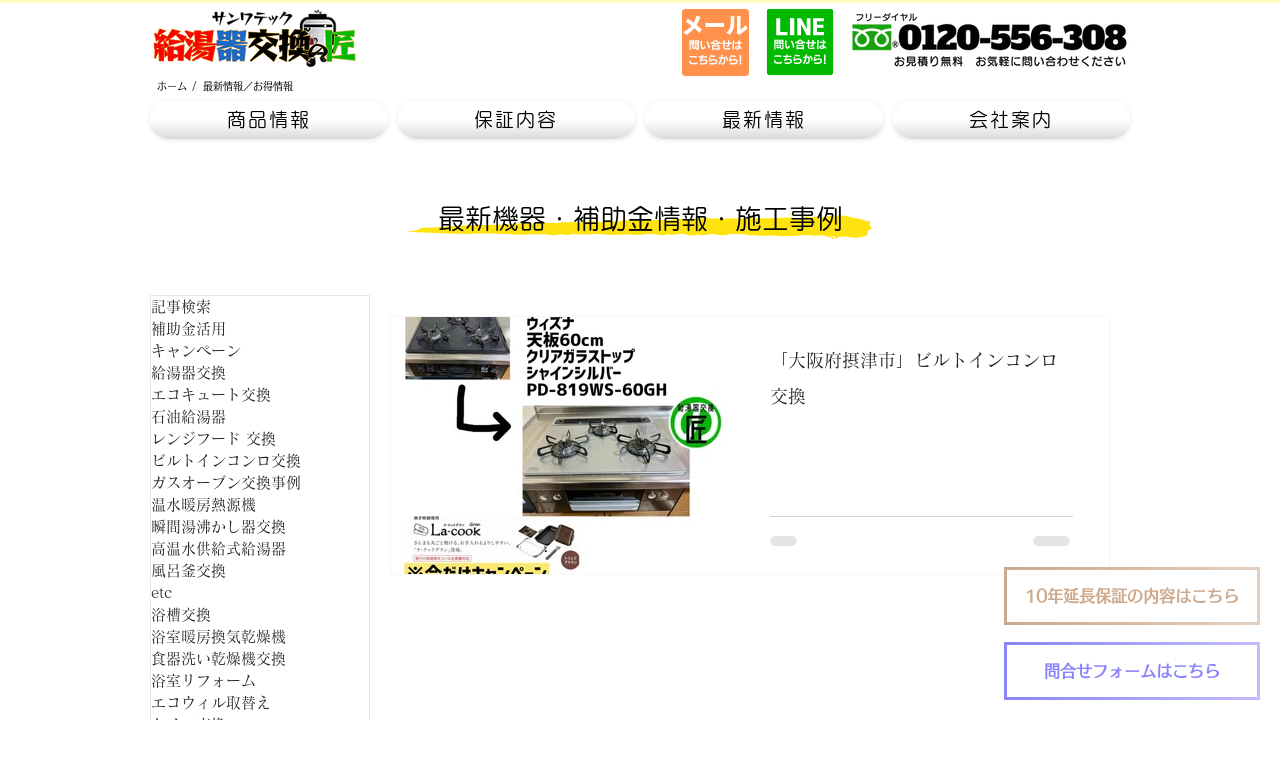

--- FILE ---
content_type: text/css; charset=utf-8
request_url: https://www.sanwatec.net/_serverless/pro-gallery-css-v4-server/layoutCss?ver=2&id=comp-mbg9b7pd&items=0_2046_2046%7C0_960_960%7C0_1151_1633%7C0_1440_1799%7C0_2048_2048%7C0_1440_1799&container=907_1280_658.375_720&options=gallerySizeType:px%7CgallerySizePx:292%7CimageMargin:5%7CisRTL:false%7CgalleryLayout:2%7CtitlePlacement:SHOW_BELOW%7CcubeRatio:1.7777777777777777%7CisVertical:true%7CtextBoxHeight:145
body_size: -184
content:
#pro-gallery-comp-mbg9b7pd [data-hook="item-container"][data-idx="0"].gallery-item-container{opacity: 1 !important;display: block !important;transition: opacity .2s ease !important;top: 0px !important;left: 0px !important;right: auto !important;height: 323px !important;width: 316px !important;} #pro-gallery-comp-mbg9b7pd [data-hook="item-container"][data-idx="0"] .gallery-item-common-info-outer{height: 145px !important;} #pro-gallery-comp-mbg9b7pd [data-hook="item-container"][data-idx="0"] .gallery-item-common-info{height: 145px !important;width: 100% !important;} #pro-gallery-comp-mbg9b7pd [data-hook="item-container"][data-idx="0"] .gallery-item-wrapper{width: 316px !important;height: 178px !important;margin: 0 !important;} #pro-gallery-comp-mbg9b7pd [data-hook="item-container"][data-idx="0"] .gallery-item-content{width: 316px !important;height: 178px !important;margin: 0px 0px !important;opacity: 1 !important;} #pro-gallery-comp-mbg9b7pd [data-hook="item-container"][data-idx="0"] .gallery-item-hover{width: 316px !important;height: 178px !important;opacity: 1 !important;} #pro-gallery-comp-mbg9b7pd [data-hook="item-container"][data-idx="0"] .item-hover-flex-container{width: 316px !important;height: 178px !important;margin: 0px 0px !important;opacity: 1 !important;} #pro-gallery-comp-mbg9b7pd [data-hook="item-container"][data-idx="0"] .gallery-item-wrapper img{width: 100% !important;height: 100% !important;opacity: 1 !important;} #pro-gallery-comp-mbg9b7pd [data-hook="item-container"][data-idx="1"].gallery-item-container{opacity: 1 !important;display: block !important;transition: opacity .2s ease !important;top: 0px !important;left: 321px !important;right: auto !important;height: 323px !important;width: 316px !important;} #pro-gallery-comp-mbg9b7pd [data-hook="item-container"][data-idx="1"] .gallery-item-common-info-outer{height: 145px !important;} #pro-gallery-comp-mbg9b7pd [data-hook="item-container"][data-idx="1"] .gallery-item-common-info{height: 145px !important;width: 100% !important;} #pro-gallery-comp-mbg9b7pd [data-hook="item-container"][data-idx="1"] .gallery-item-wrapper{width: 316px !important;height: 178px !important;margin: 0 !important;} #pro-gallery-comp-mbg9b7pd [data-hook="item-container"][data-idx="1"] .gallery-item-content{width: 316px !important;height: 178px !important;margin: 0px 0px !important;opacity: 1 !important;} #pro-gallery-comp-mbg9b7pd [data-hook="item-container"][data-idx="1"] .gallery-item-hover{width: 316px !important;height: 178px !important;opacity: 1 !important;} #pro-gallery-comp-mbg9b7pd [data-hook="item-container"][data-idx="1"] .item-hover-flex-container{width: 316px !important;height: 178px !important;margin: 0px 0px !important;opacity: 1 !important;} #pro-gallery-comp-mbg9b7pd [data-hook="item-container"][data-idx="1"] .gallery-item-wrapper img{width: 100% !important;height: 100% !important;opacity: 1 !important;} #pro-gallery-comp-mbg9b7pd [data-hook="item-container"][data-idx="2"].gallery-item-container{opacity: 1 !important;display: block !important;transition: opacity .2s ease !important;top: 0px !important;left: 642px !important;right: auto !important;height: 323px !important;width: 317px !important;} #pro-gallery-comp-mbg9b7pd [data-hook="item-container"][data-idx="2"] .gallery-item-common-info-outer{height: 145px !important;} #pro-gallery-comp-mbg9b7pd [data-hook="item-container"][data-idx="2"] .gallery-item-common-info{height: 145px !important;width: 100% !important;} #pro-gallery-comp-mbg9b7pd [data-hook="item-container"][data-idx="2"] .gallery-item-wrapper{width: 317px !important;height: 178px !important;margin: 0 !important;} #pro-gallery-comp-mbg9b7pd [data-hook="item-container"][data-idx="2"] .gallery-item-content{width: 317px !important;height: 178px !important;margin: 0px 0px !important;opacity: 1 !important;} #pro-gallery-comp-mbg9b7pd [data-hook="item-container"][data-idx="2"] .gallery-item-hover{width: 317px !important;height: 178px !important;opacity: 1 !important;} #pro-gallery-comp-mbg9b7pd [data-hook="item-container"][data-idx="2"] .item-hover-flex-container{width: 317px !important;height: 178px !important;margin: 0px 0px !important;opacity: 1 !important;} #pro-gallery-comp-mbg9b7pd [data-hook="item-container"][data-idx="2"] .gallery-item-wrapper img{width: 100% !important;height: 100% !important;opacity: 1 !important;} #pro-gallery-comp-mbg9b7pd [data-hook="item-container"][data-idx="3"]{display: none !important;} #pro-gallery-comp-mbg9b7pd [data-hook="item-container"][data-idx="4"]{display: none !important;} #pro-gallery-comp-mbg9b7pd [data-hook="item-container"][data-idx="5"]{display: none !important;} #pro-gallery-comp-mbg9b7pd .pro-gallery-prerender{height:650.5px !important;}#pro-gallery-comp-mbg9b7pd {height:650.5px !important; width:1280px !important;}#pro-gallery-comp-mbg9b7pd .pro-gallery-margin-container {height:650.5px !important;}#pro-gallery-comp-mbg9b7pd .pro-gallery {height:650.5px !important; width:1280px !important;}#pro-gallery-comp-mbg9b7pd .pro-gallery-parent-container {height:650.5px !important; width:1285px !important;}